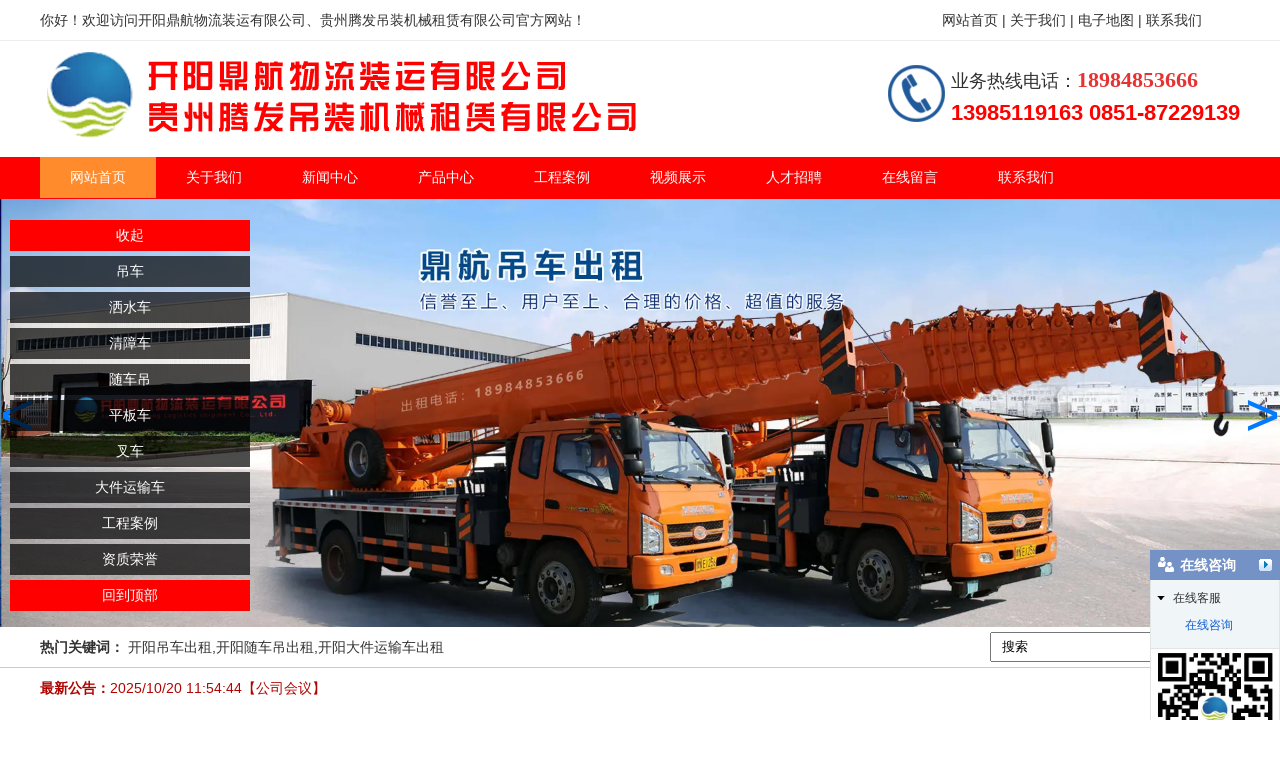

--- FILE ---
content_type: text/html; charset=utf-8
request_url: http://www.dhdzfw.com/item/34.html
body_size: 6182
content:

<!doctype html>
<html>
<head>
    <meta http-equiv="Content-Type" content="text/html; charset=utf-8" />
<title>开阳大件运输车,开阳大件运输车出租,开阳大件运输车出租价格_开阳鼎航物流装运有限公司</title>
<meta name="Keywords" content="开阳大件运输车,开阳大件运输车出租,开阳大件运输车出租价格" />
<meta name="Description" content="开阳大件运输车一般是指大设备的运输配送。大件是在重量、体积上占有优势的物品，在运具上，大件物品有严格要求，不是一般的运输车辆可以完成运输的，需要用到特殊的运输工具来完成。" />
<meta name="author" content="深圳市东方富海科技有限公司 fuhai360.com" />
<link href="//static2.fuhai360.com/global/common.css" rel="stylesheet" type="text/css" />

    
<script type="text/javascript" src="//static2.fuhai360.com/global/js/jquery.min.js"></script>
<script src="//static2.fuhai360.com/n181129/js/jquery.SuperSlide.2.1.1.js" type="text/javascript"></script>
<link href="//static2.fuhai360.com/n181129/css/style.css?ver=1" rel="stylesheet" type="text/css">
<style type="text/css">.fixed_nav li{background:rgba(0,0,0,0.7);}</style>
<script type="text/javascript">document.write(unescape('%3Cscript src="http://webim.fuhai360.com/ocs.html?sid=39282" type="text/javascript"%3E%3C/script%3E'));</script>


</head>
<body>
    <div class="header">
    
    <!--顶部文字-->
    <div class="top">
        <div class="container">
            <span>你好！欢迎访问开阳鼎航物流装运有限公司、贵州腾发吊装机械租赁有限公司官方网站！&nbsp; &nbsp; &nbsp; &nbsp; &nbsp; &nbsp; &nbsp; &nbsp; &nbsp; &nbsp; &nbsp; &nbsp; &nbsp; &nbsp; &nbsp; &nbsp; &nbsp; &nbsp; &nbsp; &nbsp; &nbsp; &nbsp; &nbsp; &nbsp; &nbsp; &nbsp; &nbsp; &nbsp; &nbsp; &nbsp; &nbsp; &nbsp; &nbsp; &nbsp; &nbsp; &nbsp; &nbsp; &nbsp; &nbsp; &nbsp; &nbsp; &nbsp; &nbsp; &nbsp; &nbsp;网站首页 | 关于我们 | 电子地图 | 联系我们</span>
        </div>
    </div>
    <div class="logobox">
        <div class="container">
            <!--LOGO-->
            <div class="logo fl">
                <a href="/" title="开阳鼎航物流装运有限公司">
                    <img src="https://img01.fuhai360.com/dhwl/202503/202503190943016452.png" alt="开阳鼎航物流装运有限公司" /></a>
            </div>
            <!--顶部联系方式-->
            <div class="top_contect fr">
                <p>
	<table style="width:100%;margin-top:-20px;" cellpadding="-10" cellspacing="0" border="0" class="ke-zeroborder" bordercolor="#000000">
		<tbody>
			<tr>
				<td>
					<p>
						<img src="http://img01.fuhai360.com/dhwl/201904/201904121041494022.png" alt="" />&nbsp;
					</p>
				</td>
				<td>
					<h5>
						<span style="font-weight:normal;">业务热线电话：<span style="font-size:22px;color:#E53333;font-family:&quot;"><strong>18984853666</strong></span> </span> 
					</h5>
<span>13985119163 0851-87229139</span> 
				</td>
			</tr>
		</tbody>
	</table>
</p>
            </div>
        </div>
    </div>
    <!--导航-->
    <div class="navbox">
        <div class="container">
            <ul><li><a href="/">网站首页</a></li><li><a href="/about.html">关于我们</a><ul class='subnav'><li><a href="/about.html">公司简介</a></li><li><a href="/qywh.html">企业文化</a></li><li><a href="/zzry.html">资质荣誉</a></li></ul></li><li><a href="/article.html">新闻中心</a><ul class='subnav'><li><a href="/article-1001.html">公司新闻</a></li><li><a href="/article-1002.html">行业动态</a></li><li><a href="/article-1004.html">技术知识</a></li></ul></li><li><a href="/product.html">产品中心</a><ul class='subnav'><li><a href="/product-1000.html">吊车</a></li><li><a href="/product-1005.html">洒水车</a></li><li><a href="/product-1006.html">清障车</a></li><li><a href="/product-1007.html">随车吊</a></li><li><a href="/product-1008.html">平板车</a></li><li><a href="/product-1009.html">叉车</a></li><li><a href="/product-1010.html">大件运输车</a></li></ul></li><li><a href="/product-1011.html">工程案例</a></li><li><a href="/spzs.html">视频展示</a></li><li><a href="/rczp.html">人才招聘</a></li><li><a href="/ly.html">在线留言</a></li><li><a href="/lxwm.html">联系我们</a><ul class='subnav'><li><a href="/dzdt.html">电子地图</a></li></ul></li></ul>
        </div>
    </div>
    <div class="clear"></div>
</div>
<!--banner-->
<div class="banner">
    <div class="bd">
        <ul>
            <li><a href=''><img src="http://img01.fuhai360.com/dhwl/202011/202011061757387713.jpg" alt=""   /></a></li><li><a href=''><img src="http://img01.fuhai360.com/dhwl/202105/202105311207597232.jpg" alt=""   /></a></li><li><a href=''><img src="http://img01.fuhai360.com/dhwl/202011/202011061757482244.jpg" alt=""   /></a></li>
        </ul>
    </div>
    <span class="prev_ban"><</span>
    <span class="next_ban">></span>
</div>
<div class="header_bot">
    <div class="container">
        <!--热门关键词-->
        <div class="remen">
            <b>热门关键词：</b>
            <a href="/">开阳吊车出租</a>,<a href="/product.html">开阳随车吊出租</a>,<a href="/">开阳大件运输车出租</a>
        </div>
        <!--搜索-->
        <div class="input">
            <input type="text" value="搜索" name="kw"><a href="" class="fa fa-search">搜索</a>
        </div>
    </div>
</div>
<!--最新动态-->
<div class="header_bott">
    <div class="container">
        <b>最新公告：</b>
        <ul>
            <li><span>2025/10/20 11:54:44</span><a href='/content/109.html' title='【公司会议】'>【公司会议】</a></li>
        </ul>
    </div>
</div>
<div class="fixed_nav">
<div class="show">收起</div>
<div class="hidden">展出</div>
<ul>
<li><a href='/product-1000.html' title='吊车' alt='吊车'>吊车</a></li><li><a href='/product-1005.html' title='洒水车' alt='洒水车'>洒水车</a></li><li><a href='/product-1006.html' title='清障车' alt='清障车'>清障车</a></li><li><a href='/product-1007.html' title='随车吊' alt='随车吊'>随车吊</a></li><li><a href='/product-1008.html' title='平板车' alt='平板车'>平板车</a></li><li><a href='/product-1009.html' title='叉车' alt='叉车'>叉车</a></li><li><a href='/product-1010.html' title='大件运输车' alt='大件运输车'>大件运输车</a></li><li><a href='/product-1011.html' title='工程案例' alt='工程案例'>工程案例</a></li><li><a href='/product-1012.html' title='资质荣誉' alt='资质荣誉'>资质荣誉</a></li>
</ul>
<div class="goTop">回到顶部</div>
</div>
<script type="text/javascript">
    $(function () {
        var cururl = location.href;
        var i = 0;
        var count = $(".navbox li a").length;
        $(".navbox li a").each(function (index) {
            var url = $(this).attr("href");
            if (url.length > 5 && cururl.substring(cururl.length - url.length).toUpperCase() == url.toUpperCase()) {
                $(this).addClass("cur");
                return;
            }
            i++;
        });
        if (i == count) {
            $(".navbox li a:eq(0)").addClass("cur");
        }
    });
</script>
<script type="text/javascript">
    //搜索
    $(".input input").focus(function () {
        $(this).addClass("focus");
        if ($(this).attr("value") == '搜索') {
            $(this).attr("value", "")
        } else {
            $(this).addClass("hasContent");
        }
    }).blur(function () {
        $(this).removeClass("focus");
        if ($(this).attr("value") == '') {
            $(this).attr("value", "搜索");
            $(this).removeClass("hasContent");
        } else {
            $(this).addClass("hasContent");
            $(".fa.fa-search").attr("href", "/product.html?key=" + $(this).attr("value"))
        }
    })
</script>
<script type="text/javascript">
    $(".banner").slide({ mainCell: ".bd ul", prevCell: ".prev_ban", nextCell: ".next_ban", effect: "left", autoPlay: true, delayTime: 200, autoPage: true });
</script>
<script type="text/javascript">
    $(".show").click(function () {
        $(".fixed_nav").addClass("cur");
    })
    $(".hidden").click(function () {
        $(".fixed_nav").removeClass("cur");
    })
</script>
    <div class="page">
        <div class="block container">
            <!--左侧导航-->
            <div class="main_nav">
                <!--产品分类-->
                <div class="main_nav1">
                   <a href='' class='nav_a'>
            <h1>产品分类</h1>
 </a>
                    <ul class="main_ul">
                          <li><a href='/product-1000.html' title='吊车' alt='吊车'>吊车</a><ul class='main_li'></ul></li><li><a href='/product-1005.html' title='洒水车' alt='洒水车'>洒水车</a><ul class='main_li'></ul></li><li><a href='/product-1006.html' title='清障车' alt='清障车'>清障车</a><ul class='main_li'></ul></li><li><a href='/product-1007.html' title='随车吊' alt='随车吊'>随车吊</a><ul class='main_li'></ul></li><li><a href='/product-1008.html' title='平板车' alt='平板车'>平板车</a><ul class='main_li'></ul></li><li><a href='/product-1009.html' title='叉车' alt='叉车'>叉车</a><ul class='main_li'></ul></li><li><a href='/product-1010.html' title='大件运输车' alt='大件运输车'>大件运输车</a><ul class='main_li'></ul></li><li><a href='/product-1011.html' title='工程案例' alt='工程案例'>工程案例</a><ul class='main_li'></ul></li><li><a href='/product-1012.html' title='资质荣誉' alt='资质荣誉'>资质荣誉</a><ul class='main_li'></ul></li> 
                  </ul>
                </div>
                <!--推荐新闻-->
                <div class="main_nav4">
                   <a href='' class='nav_a'>
            <h1>推荐新闻</h1>
 </a>
                    <ul class="main_ul">
                          <li><a href='/content/109.html' title='【公司会议】'>【公司会议】</a></li><li><a href='/content/108.html' title='公司会议'>公司会议</a></li><li><a href='/content/107.html' title='关于依法严厉打击整治网络谣言的通告'>关于依法严厉打击整治网络谣言的通告</a></li><li><a href='/content/34.html' title='贵州货物运输公司为你介绍危险品运输注意事项'>贵州货物运输公司为你介绍危险品运输注意事项</a></li><li><a href='/content/33.html' title='贵州吊车租赁告诉你吊车安全操作规程'>贵州吊车租赁告诉你吊车安全操作规程</a></li> 
                  </ul>
                </div>
                <!--联系我们-->
                
                <!--荣誉资质-->
                
            </div>
            <!--内容-->
            <div class="pagecon">
<div class="main_top">
<div class="main_tops">
                    当前位置：<a href="/">首页</a><em>&gt;</em><a href="/product.html">产品中心</a>
                    <em>&gt;</em>大件运输车
                </div>
            </div>
                <div class="pagetitle">
            <h3>大件运输车</h3>
        </div>
                <div class="content block">
                    <div class="preview block">
                        <div class="imgs">
                            <div class="bd">
                                <ul>
                                    
                                    <li><a href="#">
                                        <img src="http://img01.fuhai360.com/dhwl/201904/201904011647510900.jpg" alt="开阳大件运输车" /></a></li>
                                    
                                    <li><a href="#">
                                        <img src="http://img01.fuhai360.com/dhwl/201904/201904011654445587.jpg" alt="开阳大件运输车出租" /></a></li>
                                    
                                    <li><a href="#">
                                        <img src="http://img01.fuhai360.com/dhwl/201904/201904011654520118.jpg" alt="开阳大件运输车出租价格" /></a></li>
                                    
                                </ul>
                            </div>
                            <div class="hd">
                                <ul>
                                    
                                    <li><a href="#">
                                        <img src="http://img01.fuhai360.com/dhwl/201904/201904011647510900.jpg" alt="开阳大件运输车" /></a></li>
                                    
                                    <li><a href="#">
                                        <img src="http://img01.fuhai360.com/dhwl/201904/201904011654445587.jpg" alt="开阳大件运输车出租" /></a></li>
                                    
                                    <li><a href="#">
                                        <img src="http://img01.fuhai360.com/dhwl/201904/201904011654520118.jpg" alt="开阳大件运输车出租价格" /></a></li>
                                    
                                </ul>
                            </div>
                            <span class="prev_px"><</span>
                            <span class="next_px">></span>
                        </div>
                        <script type="text/javascript">
                            $(".imgs").slide({
                                mainCell: ".bd ul",
                                titCell: ".hd li",
                                effect: "leftLoop",
                                autoPlay: true,
                                delayTime: 800
                            });
                        </script>
                        <div class="desc">
                            <h3>开阳大件运输车</h3>
                            <p>开阳大件运输车一般是指大设备的运输配送。大件是在重量、体积上占有优势的物品，在运具上，大件物品有严格要求，不是一般的运输车辆可以完成运输的，需要用到特殊的运输工具来完成。</p>
                            <div class="product_info_share">
                                <span>分享到：</span><div class="bdsharebuttonbox">
                                    <a href="#" class="bds_more" data-cmd="more"></a><a href="#" class="bds_qzone" data-cmd="qzone"
                                        title="分享到QQ空间"></a><a href="#"
                                            class="bds_tsina" data-cmd="tsina" title="分享到新浪微博"></a><a href="#" class="bds_tqq"
                                                data-cmd="tqq" title="分享到腾讯微博"></a><a href="#" class="bds_renren" data-cmd="renren"
                                                    title="分享到人人网"></a><a href="#" class="bds_weixin" data-cmd="weixin" title="分享到微信">
                                    </a>
                                </div>
                                <script>window._bd_share_config = { "common": { "bdSnsKey": {}, "bdText": "", "bdMini": "1", "bdMiniList": false, "bdPic": "", "bdStyle": "0", "bdSize": "16" }, "share": {} }; with (document) 0[(getElementsByTagName('head')[0] || body).appendChild(createElement('script')).src = 'http://bdimg.share.baidu.com/static/api/js/share.js?v=89860593.js?cdnversion=' + ~(-new Date() / 36e5)];</script>
                            </div>
                        </div>
                    </div>
                    <div class="con">
                        <p style="font-family:sans-serif;font-size:16px;text-indent:2em;">
	<span style="font-size:14px;">大件运输：</span>
</p>
<p style="font-family:sans-serif;font-size:16px;text-indent:2em;">
	<span style="font-size:14px;"><a href="/">开阳大件运输车</a>一般是指大设备的运输配送。大件是在重量、体积上占有优势的物品，在运具上，大件物品有严格要求，不是一般的运输车辆可以完成运输的，需要用到特殊的运输工具来完成。超限设备（货物）是指装载轮廓尺寸超过车辆限界标准；超重设备（货物）是指车辆总重量对桥梁的作用超过设计活载。</span>
</p>
<p style="font-family:sans-serif;font-size:16px;">
	<br />
</p>
<p style="font-family:sans-serif;font-size:16px;text-indent:2em;">
	<span style="font-size:14px;">什么是大件：</span>
</p>
<p style="font-family:sans-serif;font-size:16px;text-indent:2em;">
	<span style="font-size:14px;">对物流来说，大件，顾名思义，就是在重量、体积上占有优势的物品。在运具上，大件物品有严格要求，不是一般的运输车辆可以完成运输的，需要用到特殊的运输工具来完成。因此，大件运输一般是指大设备的运输配送。</span>
</p>
<p style="font-family:sans-serif;font-size:16px;">
	<br />
</p>
<p style="font-family:sans-serif;font-size:16px;text-indent:2em;">
	<span style="font-size:14px;">大件运输包括超限和超重两个方面：</span>
</p>
<p style="font-family:sans-serif;font-size:16px;text-indent:2em;">
	<span style="font-size:14px;">超限设备（货物）是指装载轮廓尺寸超过车辆限界标准，超重设备（货物）是指车辆总重量对桥梁的作用超过设计活载。</span>
</p>
<p style="font-family:sans-serif;font-size:16px;">
	<br />
</p>
<p style="font-family:sans-serif;font-size:16px;text-indent:2em;">
	<span style="font-size:14px;">主要包括：</span>
</p>
<p style="font-family:sans-serif;font-size:16px;text-indent:2em;">
	<span style="font-size:14px;"><a href="/product.html">开阳大件运输车</a>的结构大型火力发电设备中的发电机定子、转子、锅炉汽包、水冷壁、除氧水箱、高低压加热器、大板梁等，大型水力发电设备中的转轮、上下机架、转子、定子、主轴、座环、导水机构、闸门启闭机以及主变压器、厂用变、联络变、电抗器、及高压电气设备等均为超限或超重设备。</span>
</p>
<p style="font-family:sans-serif;font-size:16px;text-indent:2em;">
	<span style="font-size:14px;"><br />
</span>
</p>
<p style="text-align:center;font-family:sans-serif;font-size:16px;text-indent:2em;">
	<span style="font-size:14px;"><img src="http://img01.fuhai360.com/dhwl/201904/201904011656356524.jpg" alt="开阳大件运输车" width="1000" height="693" title="开阳大件运输车" align="" /><br />
</span>
</p>
<p style="font-family:sans-serif;font-size:16px;text-indent:2em;">
	<span style="font-size:14px;"><br />
</span>
</p><div style="padding:20px 10px;text-align:right;">（此内容由<a href="/">www.dhdzfw.com</a>提供）</div>
                    </div>
                    <div class="record">
                        <p>
                            上一条: <a href="/item/117.html"
                                title="资质证书.">资质证书.</a>
                        </p>
                        <p>
                            下一条: <a href="/item/33.html"
                                title="开阳叉车出租">开阳叉车出租</a>
                        </p>
                    </div>
                    
                    <h4 class="related">
                        <span>相关文章</span></h4>
                    <div class='relatedlist'>
                        <ul class="relate_news">
                            
                            <li><a href='/content/28.html'
                                title='开阳大件运输车的重要提示：大件运输车辆行驶高速公路的注意事项' target="_self">
                                开阳大件运输车的重要提示：大件运输车辆行驶高速公路的注意事项</a></li>
                            
                            <li><a href='/content/29.html'
                                title='开阳大件运输车公司告诉你大件运输装卸作业安全操作事项' target="_self">
                                开阳大件运输车公司告诉你大件运输装卸作业安全操作事项</a></li>
                            
                        </ul>
                    </div>
                    
                </div>
            </div>
        </div>
    </div>
    <!--footer-->
<div class="footer">
    <div class="navbox">
        <div class="container">
            <ul><li><a href="/">网站首页</a></li><li><a href="/about.html">关于我们</a><ul class='subnav'><li><a href="/about.html">公司简介</a></li><li><a href="/qywh.html">企业文化</a></li><li><a href="/zzry.html">资质荣誉</a></li></ul></li><li><a href="/article.html">新闻中心</a><ul class='subnav'><li><a href="/article-1001.html">公司新闻</a></li><li><a href="/article-1002.html">行业动态</a></li><li><a href="/article-1004.html">技术知识</a></li></ul></li><li><a href="/product.html">产品中心</a><ul class='subnav'><li><a href="/product-1000.html">吊车</a></li><li><a href="/product-1005.html">洒水车</a></li><li><a href="/product-1006.html">清障车</a></li><li><a href="/product-1007.html">随车吊</a></li><li><a href="/product-1008.html">平板车</a></li><li><a href="/product-1009.html">叉车</a></li><li><a href="/product-1010.html">大件运输车</a></li></ul></li><li><a href="/product-1011.html">工程案例</a></li><li><a href="/spzs.html">视频展示</a></li><li><a href="/rczp.html">人才招聘</a></li><li><a href="/ly.html">在线留言</a></li><li><a href="/lxwm.html">联系我们</a><ul class='subnav'><li><a href="/dzdt.html">电子地图</a></li></ul></li></ul>
        </div>
    </div>
    <div class="container">
        <div class="copyright">
            <table class="ke-zeroborder" style="width:100%;" bordercolor="#000000" cellspacing="0" cellpadding="0" border="0">	<tbody>		<tr>			<td>				<span style="font-size:16px;color:#ffffff;">联系我们</span><br /><span style="font-size:14px;color:#cccccc;line-height:2;"><span style="color:#ffffff;">开阳鼎航物流装运有限公司</span><br /><span style="color:#ffffff;">业务热线电话：18984853666 13985119163</span><br /><span style="color:#ffffff;">电 &nbsp;话(Tel)：0851-87229139 &nbsp;&nbsp;</span><span style="font-size:14px;white-space:normal;color:#ffffff;">传 &nbsp;真(Fax)：0851-87229139</span><br /><span style="color:#ffffff;">网 &nbsp;址：</span><a href="/"><span style="color:#ffffff;">www.dhdzfw.com</span></a><br /><span style="color:#ffffff;">地 &nbsp;址：开阳县干田坝转盘卷烟配送站门口</span><br /></span> 			</td>			<td class="td">				<div style="white-space:normal;text-align:center;">					<span style="font-size:16px;color:#ffffff;">关于我们</span> 				</div><span style="font-size:14px;white-space:normal;color:#ffffff;line-height:2;"> 				<div style="text-align:center;">					<span style="color:#cccccc;"><a href="/about.html"><span style="color:#ffffff;">公司简介</span></a></span> 				</div></span><span style="white-space:normal;"></span> 				<div style="white-space:normal;text-align:center;">					<span style="font-size:14px;color:#cccccc;"><a href="/qywh.html"><span style="color:#ffffff;">企业文化</span></a><span style="color:#ffffff;">&nbsp;</span></span> 				</div><span style="font-size:14px;white-space:normal;color:#ffffff;line-height:2;"> 				<div style="text-align:center;">					<span style="color:#cccccc;"><a href="/zzry.html"><span style="color:#ffffff;">资质荣誉</span></a></span> 				</div></span><span style="white-space:normal;"></span> 				<div style="white-space:normal;text-align:center;">					<span style="font-size:14px;color:#cccccc;"><a href="/spzs.html"><span style="color:#ffffff;">视频展示</span></a></span> 				</div>			</td>			<td>				<div style="text-align:center;">					<span style="font-size:16px;color:#ffffff;">新闻中心</span> 				</div><span style="font-size:14px;color:#ffffff;line-height:2;"> 				<div style="text-align:center;">					<span style="color:#cccccc;"><a href="/article-1001.html"><span style="color:#ffffff;">公司新闻</span></a></span> 				</div></span> 				<div style="text-align:center;">					<span style="font-size:14px;color:#cccccc;"><a href="/article-1002.html"><span style="color:#ffffff;">行业动态</span></a></span> 				</div><span style="font-size:14px;color:#ffffff;line-height:2;"> 				<div style="text-align:center;">					<span style="color:#cccccc;"><a href="/article-1004.html"><span style="color:#ffffff;">技术知识</span></a></span> 				</div></span> 				<div style="text-align:center;">					<br />				</div>			</td>			<td>				<div style="text-align:center;">					<span style="font-size:16px;color:#ffffff;">产品中心</span> 				</div><span style="font-size:14px;color:#ffffff;line-height:2;"> 				<div style="text-align:center;">					<span style="color:#cccccc;"><a href="/product-1000.html"><span style="color:#ffffff;">吊车</span></a></span> 				</div></span> 				<div style="text-align:center;">					<span style="font-size:14px;color:#cccccc;"><a href="/product-1005.html"><span style="color:#ffffff;">洒水车</span></a></span> 				</div><span style="font-size:14px;color:#ffffff;line-height:2;"> 				<div style="text-align:center;">					<span style="color:#cccccc;"><a href="/product-1006.html"><span style="color:#ffffff;">清障车</span></a></span> 				</div></span> 				<div style="text-align:center;">					<span style="font-size:14px;color:#cccccc;"><a href="/product.html"><span style="color:#ffffff;">更多&gt;&gt;</span></a></span> 				</div>			</td>			<td class="td">				<div style="white-space:normal;text-align:center;">					<span style="font-size:16px;color:#ffffff;">联系我们</span> 				</div><span style="font-size:14px;white-space:normal;color:#ffffff;line-height:2;"> 				<div style="text-align:center;">					<span style="color:#cccccc;"><a href="/lxwm.html"><span style="color:#ffffff;">联系方式</span></a></span> 				</div></span><span style="white-space:normal;"></span> 				<div style="white-space:normal;text-align:center;">					<span style="font-size:14px;color:#cccccc;"><a href="/rczp.html"><span style="color:#ffffff;">人才招聘</span></a><span style="color:#ffffff;">&nbsp;</span></span> 				</div><span style="font-size:14px;white-space:normal;color:#ffffff;line-height:2;"> 				<div style="text-align:center;">					<span style="color:#cccccc;"><a href="/ly.html"><span style="color:#ffffff;">在线留言</span></a></span> 				</div></span><span style="white-space:normal;"></span> 				<div style="white-space:normal;text-align:center;">					<span style="font-size:14px;color:#cccccc;"><a href="/dzdt.html"><span style="color:#ffffff;">电子地图</span></a></span> 				</div>			</td>			<td>				<span style="font-size:16px;color:#ffffff;">&nbsp; &nbsp; &nbsp; &nbsp; &nbsp; &nbsp; &nbsp; &nbsp; &nbsp; &nbsp;手机网站</span> 				<div style="margin-top:10px;text-align:center;">					<img title="" alt="" src="http://img01.fuhai360.com/dhwl/201904/201904091525186519.png" width="100" height="100" /><br />				</div>			</td>		</tr>	</tbody></table><p style="text-align:center;">	<span style="font-size:14px;color:#cccccc;line-height:2;"><br /></span></p><p style="text-align:center;">	<span style="font-size:14px;color:#cccccc;line-height:2;"><a href="/"><span style="color:#ffffff;">开阳鼎航物流装运有限公司</span></a><span style="color:#ffffff;">专业从事于</span><a href="/"><span style="color:#ffffff;">开阳吊车出租</span></a><span style="color:#ffffff;">,</span><a href="/product.html"><span style="color:#ffffff;">开阳随车吊出租</span></a><span style="color:#ffffff;">,</span><a href="/product-1010.html"><span style="color:#ffffff;">开阳大件运输车出租</span></a><span style="color:#ffffff;">等，欢迎来电咨询！</span></span> </p><span style="font-size:14px;color:#cccccc;line-height:2;"> <div style="text-align:center;">	<span style="color:#ffffff;">电话：18984853666 &nbsp;0851-87229139 &nbsp;网址：</span><a href="/"><span style="color:#ffffff;">www.dhdzfw.com</span></a><span style="color:#ffffff;"> &nbsp;地址：开阳县干田坝转盘卷烟配送站门口</span> </div><p style="text-align:center;">	<span style="color:#ffffff;">备案号：<a href="https://beian.miit.gov.cn/" target="_blank"><span style="color:#ffffff;">黔ICP备19003088号-1</span></a>&nbsp;<a href="http://www.beian.gov.cn/portal/registerSystemInfo?recordcode=52012102005199" target="_blank"><span style="color:#FFFFFF;">贵公网安备52012102005199号</span></a> 技术支持：</span><a href="http://www.gzfhwq.com" target="_blank"><span style="color:#ffffff;">富海万企科技</span></a></p><p style="text-align:center;">	<span style="color:#FFFFFF;">免责声明：本站内容由互联网收集整理，版权归原创作者所有，如有侵权请联系我们处理删除内容，谢谢！</span></p></span> <p>	<br /></p><div style="text-align:center;">	<span style="font-size:14px;color:#cccccc;line-height:2;"></span><span style="font-size:14px;color:#cccccc;line-height:2;"></span></div>
        </div>
        <div style="clear: both"></div>
    </div>
</div>
<script type="text/javascript">
    $(".main_nav3_c").slide({ mainCell: "ul", prevCell: ".prev_m", nextCell: ".next_m", effect: "leftLoop", autoPlay: true, delayTime: 200, autoPage: true });
</script>

<script type="text/javascript">
(function(){
    var bp = document.createElement('script');
    var curProtocol = window.location.protocol.split(':')[0];
    if (curProtocol === 'https') {
        bp.src = 'https://zz.bdstatic.com/linksubmit/push.js';
    }
    else {
        bp.src = 'http://push.zhanzhang.baidu.com/push.js';
    }
    var s = document.getElementsByTagName("script")[0];
    s.parentNode.insertBefore(bp, s);
})();
</script>
</body>
</html>







--- FILE ---
content_type: text/css
request_url: http://static2.fuhai360.com/n181129/css/style.css?ver=1
body_size: 4132
content:
html, body {
    width: 100%;
    margin: 0;
    padding: 0;
    position: relative;
    font-size: 14px;
    color: #313131;
    font: 14px/1.5 "Microsoft YaHei", arial, 宋体, sans-serif;
}

ul, li, p, img, b, ol, em, a, h1, h2, h3, h4, h5, h6, h7, dl, dd, dt {
    list-style-type: none;
    margin: 0;
    padding: 0;
    border: none;
    font-style: normal;
    text-decoration: none;
    font-weight: 100;
    color: #313131;
}
a:hover, a:focus {
    color: #2a6496;
}

#dituContent img {
    max-width: inherit;
}

img {
    max-width: 100%;
}

.container {
    width: 1200px;
    margin: auto;
}

.fl {
    float: left;
}

.fr {
    float: right;
}
.clear{
    clear:both;
}
.block{
    overflow:hidden;
}
b {
    font-weight: 700;
}

/**/
.banner {
    position: relative;
    width: 100%;
}


    .banner img {
        width: 100%;
        display: block;
    }
span.next_ban {
    position: absolute;
    right: 0;
    top: 40%;
    color: #007aff;
    font-size: 60px;
    cursor: pointer;
}
span.prev_ban {
    position: absolute;
    left: 0;
    top: 40%;
    color: #007aff;
    font-size: 60px;
    cursor: pointer;
}
 




/*header*/
.fixed_nav {
    position: fixed;
    top: 220px;
    left: 10px;
    z-index: 1111;
}
.fixed_nav.cur{
    left:-180px;
}
.fixed_nav.cur .show {
    display: none;
}
.fixed_nav.cur .hidden {
    display: block;
}
.fixed_nav .hidden {
    display: none;
}
.show {
    background: #f00!important;
    padding: 5px;
    text-align: center;
    margin-bottom: 5px;
    cursor: pointer;
    color: #fff;
}
.hidden {
    background: #f00!important;
    text-align: center;
    margin-bottom: 5px;
    cursor: pointer;
    color: #fff;
    width: 24px;
    left: 0px;
    padding: 100px 5px;
    margin-left: 200px;
    border-radius: 5px;
}
.fixed_nav li {
    background: #666;
    text-align: center;
    margin-bottom: 5px;
    padding: 5px;
    cursor: pointer;
    width: 230px;
}
.fixed_nav li a {
    color: #fff;
}
.goTop {
    background: #f00!important;
    padding: 5px;
    text-align: center;
    margin-bottom: 5px;
    cursor: pointer;
    color: #fff;
}

/**/
.top .gf {
    background: #f00;
    margin-left: 10px;
    padding: 0 5px;
    border-radius: 5px;
    color: #fff;
}
.top {
    line-height: 40px;
    border-bottom: 1px solid #eee;
    height: 40px;
}
/*logo*/

/**/
.top_contect {
    float: right;
    color: #f00;
    font-size: 22px;
    padding-top: 40px;
    font-weight: bold;
}
/*导航*/
.navbox {
    clear: both;
    height: 42px;
    line-height: 41px;
    background: #f00;
    margin-top: 20px;
}
.navbox li {
    display: inline-block;
    height: 40px;
    position: relative;
}
.navbox li a:hover, .navbox li a.cur {
    background: #ff8b2c;
}
.navbox li a {
    display: block;
    color: #fff;
    padding: 0 30px;
}
.navbox li:hover ul {
    display: block;
}

.navbox li ul {
    position: absolute;
    width: 100%;
    left: 0;
    z-index: 999;
    background: #f00;
    top: 40px;
    display: none;
}
.navbox li ul li {
    display: block;
}

.navbox li ul li a {
    padding: 0;
    text-align: center;
}
/**/
.header_bot {
    height: 40px;
    line-height: 40px;
    overflow: hidden;
    border-bottom: 1px solid #ccc;
}
.remen {
    float: left;
    width: 850px;
}
.input {
    float: right;
    width: 250px;
}
.input input {
    height: 24px;
    line-height: 24px;
    margin-top: 5px;
    float: left;
    width: 184px;
    padding-left: 10px;
}
.input .fa.fa-search {
    height: 30px;
    line-height: 30px;
    float: left;
    width: 50px;
    margin-top: 5px;
    border: 0;
    background: #f00;
    color: #fff;
    text-align: center;
}
/**/
.header_bott {
    line-height: 40px;
    height: 40px;
    overflow: hidden;
}
.header_bott b {
    color: #af0603;
    float: left;
}
.header_bott ul {
    float: left;
}
.header_bott li span {
    color: #af0603;
}
.header_bott li a {
    color: #af0603;
}
/*one*/
.one {
    margin-top: 10px;
    padding-bottom: 20px;
}
.title1 a.more {
    float: right;
    color: #333;
}

.title1 em {
    font-size: 18px;
    font-style: normal;
    margin-left: 20px;
    color: #333;
    font-weight: bold;
}
.title1 b:after {
    content: "";
    border-left: 10px solid #fa0506;
    border-bottom: 5px solid transparent;
    border-top: 5px solid transparent;
    display: inline-block;
    position: absolute;
    right: -10px;
    margin-right: 0px;
    top: 13px;
}
.title1 b {
    color: #fff;
    background: #fa0506;
    width: 176px;
    text-align: center;
    margin-right: 20px;
    display: block;
    float: left;
    font-size: 18px;
    position: relative;
}
.title1 {
    color: #333;
    height: 36px;
    line-height: 36px;
    border-bottom: 1px solid #f00;
    margin-bottom: 20px;
}
.one_con {
    width:1200px;
    margin:0 auto;
    overflow: hidden;
    position: relative;
}

.one_con li img {
	width:100%;
	max-height:280px;
}
.one_con li {
	width:380px;
	margin:0 10px;
	float:left;
	height:280px;
}
.one_con li a {
	display:table-cell;
	width:380px;
	height:280px;
	text-align:center;
	vertical-align:middle;
}

span.prev_n {
    position: absolute;
    left: 0;
    top: 40%;
    font-size: 60px;
    color: #007aff;
    cursor: pointer;
}
span.next_n {
    position: absolute;
    right: 0;
    top: 40%;
    font-size: 60px;
    color: #007aff;
    cursor: pointer;
}

/**/
.title2 p span {
    color: #f00;
}
.title2 p {
    display: inline-block;
    border-bottom: 6px solid #f00;
    padding-bottom: 10px;
    margin-bottom: 0;
    position: relative;
    top: 3px;
    padding-left: 20px;
    padding-right: 20px;
    font-weight: bold;
}
.title2 {
    text-align: center;
    font-size: 28px;
    margin-bottom: 30px;
    border-bottom: 1px solid #ccc;
    position: relative;
}
.two_con li:first-child p {
    height: 223px;
    -webkit-line-clamp: 10;
}
.two_con li p {
    height: 68px;
    overflow: hidden;
    text-overflow: ellipsis;
    display: -webkit-box;
    -webkit-line-clamp: 3;
    -webkit-box-orient: vertical;
    padding: 5px 15px;
    line-height: 20px;
}
.two_con li:first-child {
    width:550px;
}
.two_con ul {
    overflow: hidden;
}
.two_con li {
    width:310px;
	margin-right:15px;
    float: left;
    margin-bottom: 20px;
    background: #e0e0e0;
}
.two_con li:first-child img {
    height: 412px;
}

.two_con li img {
    width: 100%;
    height: 232px;
}

.two_con li:nth-child(2) {
	margin-right:15px !important;
}
.two_con li:nth-child(3n-1),.two_con li:nth-child(3) {
	margin-right:0;
}
a.more2 {
    display: block;
    width: 100px;
    height: 36px;
    color: #fff;
    line-height: 36px;
    text-align: center;
    background: #bcbcbc;
    border-radius: 10px;
    margin: 0 auto 30px;
}
/**/
.three {
	background:#f1f1f1;
	padding:30px 0;
}
.three_con {
    width: 1200px;
    margin: 0 auto;
    overflow:hidden;
}
.three_con li {
    width: 220px;
    margin-right: 20px;
    float: left;
    overflow: hidden;
}
.three_con li a {
    width: 220px;
    height: 200px;
    text-align: center;
    overflow: hidden;
    padding: 3px;
    border: 1px solid #ccc;
    display: table-cell;
    vertical-align: middle;
}
.three_con li p {
	overflow:hidden;
	text-overflow:ellipsis;
	display:-webkit-box;
	-webkit-line-clamp:2;
	-webkit-box-orient:vertical;
        line-height: 20px;
    height: 40px;
}

.three_con li img {
    display: block;
    margin: auto;
}
.three_con li h3 {
    color: #000;
    font-size: 16px;
    margin-top: 10px;
    height: 22px;
    overflow: hidden;
    line-height: 22px;
    white-space: nowrap;
    text-overflow: ellipsis;
}
/**/
.tab {
    border-bottom: 2px solid #a8a8a8;
    margin-bottom: 20px;
    position: relative;
    overflow: hidden;
}
.tab li a:hover {
    color: inherit;
}
.tab li.now a {
    color: #fff;
}
.tab li.now {
    color: #fff;
    border-color: #fe0000;
    background: #fe0000;
}
.tab li {
    border-radius: 10px;
    padding: 0 10px;
    text-align: center;
    height: 50px;
    line-height: 50px;
    margin-right: 11px;
    float: left;
    cursor: pointer;
    color: #333;
    border: 1px solid #333;
    margin: 20px 10px 20px 0;
}
.list_con {
    overflow: hidden;
}
.list li {
    width: 260px;
    margin-right: 28px;
    float: left;
    border: 1px solid #ccc;
    position: relative;
    box-shadow: 1px 0 2px rgba(0, 0, 0, 0.16);
    padding: 8px 5px;
    margin-bottom: 20px;
    background: #fff;
}

.list li:before {
    content: "";
    position: absolute;
    -webkit-transform: rotate(-5deg);
    transform: rotate(-5deg);
    bottom: 15px;
    box-shadow: 0 18px 5px rgba(0, 0, 0, 0.3);
    height: 20px;
    left: 3px;
    width: 40%;
    z-index: -1;
}
.list li h3 {
    color: #000;
    font-size: 16px;
    height: 22px;
    overflow: hidden;
    line-height: 22px;
    white-space: nowrap;
    text-overflow: ellipsis;
    text-align: center;
}
.list li p {
    margin-top: 5px;
    line-height: 24px;
    overflow: hidden;
}
.list li:before {
    content: "";
    position: absolute;
    -webkit-transform: rotate(-5deg);
    transform: rotate(-5deg);
    bottom: 15px;
    box-shadow: 0 18px 5px rgba(0, 0, 0, 0.3);
    height: 20px;
    left: 3px;
    width: 40%;
    z-index: -1;
}
.list li:after {
    -webkit-transform: rotate(5deg);
    transform: rotate(5deg);
    right: 3px;
    content: "";
    position: absolute;
    bottom: 15px;
    box-shadow: 0 18px 5px rgba(0, 0, 0, 0.3);
    height: 20px;
    width: 40%;
    z-index: -1;
}
.list li a {
    width: 260px;
    height: 200px;
    text-align: center;
    display: table-cell;
    vertical-align: middle;
}

.list li img {
	display:block;
	margin:auto;
	max-height:195px;
}


/**/
.five {
    background: #fe0000;
}
/**/
.six {
	padding-top:40px;
	overflow:hidden;
	padding-bottom:40px;
	background:#f2f2f2;
}

.six_l {
    width: 670px;
    float: left;
    margin: 0 15px 20px;
}
.six_l h3 {
    color: #f00;
    font-size: 26px;
}
.six_l p {
    line-height: 28px;
    margin-top: 20px;
}
.six_l .More {
    background: #f00;
    display: block;
    float: right;
    padding: 5px 0;
    position: relative;
    width: 150px;
    text-align: center;
    height: 18px;
}
.six_l .More .more3 {
    background: #f00;
    position: absolute;
    border-bottom: 2px solid #fff;
    border-right: 2px solid #fff;
    top: -3px;
    right: 2px;
    width: 152px;
    display: block;
    color: #fff;
    font-size: 18px;
}
.six_r {
    width: 470px;
    float: right;
    margin: 0 15px;
    position: relative;
}

.six_r img {
    width: 100%;
}
span.prev6 {
    position: absolute;
    left: 0;
    top: 40%;
    color: #007aff;
    cursor: pointer;
    font-size: 60px;
}
span.next6 {
    position: absolute;
    right: 0;
    top: 40%;
    color: #007aff;
    cursor: pointer;
    font-size: 60px;
}
/**/
.seven {
    margin-top: 30px;
}
.seven .container {
    height: 110px;
    border: 1px solid #ccc;
}
.seven span {
    background: #f00;
    color: #fff;
    font-size: 24px;
    height: 110px;
    display: inline-block;
    width: 90px;
    float: left;
    letter-spacing: 0.8em;
    line-height: 54px;
    padding-left: 20px;
    margin-right: 5px;
}
.seven a {
    margin-left: 5px;
    display: table-cell;
    vertical-align: middle;
    height: 110px;
}
.seven img {
    max-height: 70px;
}
/**/
.eight {
    margin-top: 30px;
    margin-bottom: 30px;
}
/**/
.nine {
	background:#f4f4f4;
}
.nine .container {
    position: relative;
}
ul.nine_ul li b {
    margin-right: 20px;
}
ul.nine_ul li {
    background: url(../images/advantage.png) no-repeat left center;
    padding-left: 30px;
    height: 50px;
    line-height: 50px;
    font-size: 16px;
}
ul.nine_ul {
    position: absolute;
    top: 130px;
    left: 500px;
}
/**/
.ten {
    margin-top: 30px;
    overflow: hidden;
}
.ten_l li {
    height: 40px;
    line-height: 40px;
    border-bottom: 1px dashed #eee;
    overflow: hidden;
}
.ten_l li span {
    float: right;
}
.ten_l li a {
    width: 300px;
    float: left;
    text-overflow: ellipsis;
    display: -webkit-box;
    -webkit-line-clamp: 1;
    -webkit-box-orient: vertical;
}
.ten_l, .ten_r {
    width: 380px;
    float: left;
    margin: 0 10px;
}
.ten_r_con {
    position: relative;
}
span.prev_t {
    position: absolute;
    left: 0;
    top: 40%;
    font-size: 60px;
    color: #007aff;
    cursor: pointer;
}
span.next_t {
    position: absolute;
    right: 0;
    top: 40%;
    font-size: 60px;
    color: #007aff;
    cursor: pointer;
}
.ten_r_con li img {
    width: 100%;
}
/**/
.link a {
    margin-right: 10px;
}

.link span {
    width: 65px;
    height: 65px;
    background: #f00;
    text-align: center;
    line-height: 65px;
    color: #fff;
    display: block;
    float: left;
    margin-right: 20px;
}
.link .container {
    height: 65px;
    line-height: 65px;
    border: 1px solid #ccc;
}
.link {
    margin-top: 30px;
}
/*内页*/
.page {
    margin-top: 30px;
}
.pagecon {
    float: right;
    width: 930px;
}
.pagetitle h3 {
    font-size: 18px;
    font-weight: bold;
    color: #f00;
    position: absolute;
    border-bottom: 2px solid #f00;
    padding-right: 50px;
}
.pagetitle {
    height: 50px;
    line-height: 50px;
    border-bottom: 2px solid #a8a8a8;
    margin-bottom: 20px;
    position: relative;
}
.content h2 {
    text-align: center;
    font-size: 18px;
    font-weight: bold;
    margin-bottom: 20px;
}

/**/
.main_nav {
    width: 240px;
    float: left;
}
.main_nav1, .main_nav2, .main_nav3, .main_nav4 {
    background: #f00;
    margin-bottom: 10px;
    padding-bottom: 5px;
}
.main_nav4 ul.main_ul li {
    background: none;
    margin: 0 auto;
    white-space: nowrap;
    text-overflow: ellipsis;
    overflow: hidden;
    border-bottom: 1px #999 dotted;
    text-align: left;
}
.main_nav h1 {
    height: 50px;
    line-height: 50px;
    color: #fff;
    font-size: 18px;
    text-align: center;
}
ul.main_ul {
    width: 230px;
    margin: 0 auto;
    background: #fff;
    padding-top: 20px;
    padding-bottom: 20px;
}
ul.main_ul li {
    background: url(../images/product_class.jpg) no-repeat;
    line-height: 38px;
    margin: 10px auto 0;
    width: 207px;
    text-align: center;
    position: relative;
    cursor: pointer;
    display: block;
}
.main_nav3_c,.main_nav2_c {
    width: 230px;
    margin: 0 auto;
    background: #fff;
    padding-top: 20px;
    padding-bottom: 20px;
    position: relative;
}
span.prev_m {
    position: absolute;
    left: 0;
    top: 40%;
    font-size: 60px;
    color: #007aff;
    cursor: pointer;
}
span.next_m {
    position: absolute;
    right: 0;
    top: 40%;
    font-size: 60px;
    color: #007aff;
    cursor: pointer;
}
.main_nav3_c li img {
    width: 100%;
}

/*product*/
.listcon li:nth-child(3n-1) {
    margin-left: 30px;
    margin-right: 30px;
}
.listcon li {
    width: 290px;
    float: left;
    margin-bottom: 20px;
}
.listcon li img {
	width:284px;
	height:213px;
}
.listcon li p {
    height: 46px;
    overflow: hidden;
    text-overflow: ellipsis;
    display: -webkit-box;
    -webkit-line-clamp: 2;
    -webkit-box-orient: vertical;
}
.listcon li h4 {
    font-size: 16px;
    color: #000;
    margin-top: 10px;
    height: 22px;
    overflow: hidden;
    line-height: 22px;
    white-space: nowrap;
    text-overflow: ellipsis;
}
.listcon li a {
    width: 284px;
    height: 215px;
    overflow: hidden;
    border: 1px solid #ccc;
    padding: 2px;
    text-align: center;
    display: table-cell;
    vertical-align: middle;
}

/*product_content*/
.imgs {
    width: 480px;
    float: left;
    position: relative;
}
.imgs .bd li img {
    width: 100%;
}
.imgs .hd li.on {
    border-color: #999;
}
.imgs .hd li {
    width: 92px;
    margin-right: 5px;
    float: left;
    border: 1px solid #fff;
}
.desc {
    width: 410px;
    float: left;
    padding: 0 20px;
}
span.next_px {
    position: absolute;
    top: 40%;
    right: 0;
    font-size: 60px;
    cursor: pointer;
    color: #fff;
    background: rgba(0,0,0,0.3);
}
span.prev_px {
    position: absolute;
    top: 40%;
    left: 0;
    font-size: 60px;
    cursor: pointer;
    color: #fff;
    background: rgba(0,0,0,0.3);
}
.desc h3 {
    font-size: 18px;
    font-weight: bold;
    margin-bottom: 20px;
}
.con {
    margin-top: 20px;
}
.product_info_share {
    height: 45px;
    line-height: 45px;
    margin-top: 50px;
}
.product_info_share span {
    float: left;
}
.bdsharebuttonbox.bdshare-button-style0-16 {
    float: left;
    margin-top: 8px;
}

/**/


/**/

/**/


/*article*/
.listcontent li {
    border-bottom: 1px dashed #ccc;
    padding-bottom: 20px;
    overflow: hidden;
    margin-bottom: 20px;
}
.listcontent li img {
    float: left;
    width: 200px;
    margin-right: 10px;
    height: 150px;
}
.text {
    width: 700px;
    float: right;
}
.text h1 {
    font-size: 18px;
    margin: 20px 0;
}
.text h1 span {
    float: right;
    font-size: 14px;
}
.text p {
    font-size: 14px;
    line-height: 28px;
    overflow: hidden;
    text-overflow: ellipsis;
    display: -webkit-box;
    -webkit-line-clamp: 2;
    -webkit-box-orient: vertical;
    height: 56px;
}

/**/


/*article_content*/
.desctitle h2 {
    text-align: center;
    font-size: 18px;
    font-weight: bold;
    margin-bottom: 20px;
}
p.info {
    text-align: center;
    border-bottom: 1px dashed #ccc;
    padding-bottom: 20px;
    margin-bottom: 20px;
}

/*上下键*/
.pading a {
    padding: 5px 10px;
    border: 1px solid #999;
    margin: 0 2px;
}
.pading {
    margin: 20px auto;
    text-align: center;
}
span.current {
    background: #999;
    padding: 5px 10px;
    border: 1px solid #999;
    margin: 0 2px;
    color: #fff;
}
/*page*/



/**/

/*footer*/
.footer {
    padding: 15px 0;
    position: relative;
    background: #f00;
    margin-top: 30px;
}
.footer .navbox li:hover ul {
    display: none;
}
.footer .navbox li a:hover, .footer .navbox li a.cur {
    background: none;
}
.footer .navbox {
    margin-top: 0;
    margin-bottom: 20px;
}
.footer .navbox .container {
    border-bottom: 1px solid #fff;
}
.footer_bg {
    position: absolute;
    width: 100%;
    height: 100%;
    z-index: -1;
}

    .footer_bg img {
        width: 100%;
        height: 100%;
    }

.footer_content {
    border-top: 10px solid #247cde;
    background: #373737;
}

    .footer_content .center {
        padding-top: 40px;
        padding-bottom: 20px;
    }

    .footer_content ul, .footer_img {
        width: 200px;
        float: left;
        position: relative;
        margin-left: 20px;
        padding-left: 20px;
    }


        .footer_content ul:after {
            position: absolute;
            top: 0px;
            left: 0px;
            width: 1px;
            height: 180px;
            background: rgba(0,0,0,0.2);
            content: '';
        }

    .footer_content li {
        text-align: center;
        line-height: 20px;
    }

        .footer_content li:nth-child(1) {
            font: 400 16px/46px 微软雅黑;
        }
/*相关产品相关文章开始*/
.relevant {
    width: 100%;
    clear: both;
    margin-top: 20px;
    margin-bottom: 20px;
}

    .relevant .rel_title {
        margin-bottom: 0;
        height: 40px;
        line-height: 40px;
        font-size: 14px;
        background: #1D1C1C;
        text-indent: 10px;
        color: #fff !important;
    }

    .relevant .rel_content {
        padding: 10px;
        overflow: hidden;
    }
/*相关产品*/
.relevant_product .rel_item {
    width: 122px;
    float: left;
    margin: 0 5px 10px 5px;
}

    .relevant_product .rel_item .rel_item_img {
        width: 100%;
        height: 90px;
    }

    .relevant_product .rel_item .rel_item_title {
        width: 100%;
        height: 30px;
        line-height: 30px;
        text-align: center;
        display: inline-block;
        overflow: hidden;
        color: #fff !important;
    }
/*相关文章*/
.relevant_article .rel_item {
    width: 100%;
    height: 35px;
    line-height: 35px;
    border-bottom: 1px dashed #59504D;
    overflow: hidden;
}

    .relevant_article .rel_item .rel_item_time {
        float: right;
        color: #999;
    }


/**/

h4.related {
    border-bottom: 1px solid #ccc;
    font-size: 16px;
    line-height: 32px;
    margin: 0 10px;
    height: 32px;
}

    h4.related span {
        display: inline-block;
        border-bottom: 2px solid #666;
    }

.relatedlist {
    margin: 0 10px;
    padding: 10px 0;
    overflow: hidden;
}

ul.relate_news li a {
    color: inherit;
    display: block;
    line-height: 30px;
    border-bottom: 1px dotted #ccc;
}

ul.relate_pr li {
    width: 20%;
    float: left;
}

    ul.relate_pr li a {
        color: inherit;
        display: block;
        margin: 5px;
        text-align: center;
        line-height: 30px;
    }

    ul.relate_pr li img {
        width: 100%;
        display: block;
    }

ul.relate_pr p {
    white-space: nowrap;
    overflow: hidden;
    text-overflow: ellipsis;
}
.main_top {
    float: right;
}
.link_t {
    width: 65px;
    height: 65px;
    background: #f00;
    text-align: center;
    line-height: 65px;
    color: #fff;
    display: block;
    float: left;
    margin-right: 20px;
}